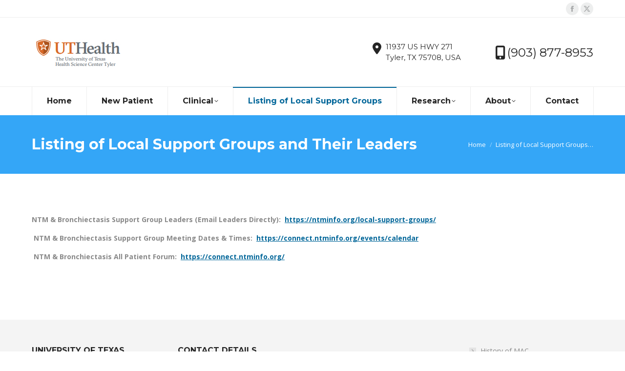

--- FILE ---
content_type: text/html; charset=UTF-8
request_url: http://www.maclungdisease.org/listing-of-local-support-groups-and-their-leaders/
body_size: 15967
content:
<!DOCTYPE html>
<!--[if !(IE 6) | !(IE 7) | !(IE 8)  ]><!-->
<html lang="en-US" class="no-js">
<!--<![endif]-->
<head>
	<meta charset="UTF-8" />
				<meta name="viewport" content="width=device-width, initial-scale=1, maximum-scale=1, user-scalable=0"/>
			<meta name="theme-color" content="#006699"/>	<link rel="profile" href="https://gmpg.org/xfn/11" />
	<title>Listing of Local Support Groups and Their Leaders &#8211; Mac Lung</title>
<meta name='robots' content='max-image-preview:large' />
<link rel='dns-prefetch' href='//fonts.googleapis.com' />
<link rel="alternate" type="application/rss+xml" title="Mac Lung &raquo; Feed" href="https://www.maclungdisease.org/feed/" />
<link rel="alternate" type="application/rss+xml" title="Mac Lung &raquo; Comments Feed" href="https://www.maclungdisease.org/comments/feed/" />
<link rel="alternate" title="oEmbed (JSON)" type="application/json+oembed" href="https://www.maclungdisease.org/wp-json/oembed/1.0/embed?url=https%3A%2F%2Fwww.maclungdisease.org%2Flisting-of-local-support-groups-and-their-leaders%2F" />
<link rel="alternate" title="oEmbed (XML)" type="text/xml+oembed" href="https://www.maclungdisease.org/wp-json/oembed/1.0/embed?url=https%3A%2F%2Fwww.maclungdisease.org%2Flisting-of-local-support-groups-and-their-leaders%2F&#038;format=xml" />
<style id='wp-img-auto-sizes-contain-inline-css'>
img:is([sizes=auto i],[sizes^="auto," i]){contain-intrinsic-size:3000px 1500px}
/*# sourceURL=wp-img-auto-sizes-contain-inline-css */
</style>
<style id='wp-emoji-styles-inline-css'>

	img.wp-smiley, img.emoji {
		display: inline !important;
		border: none !important;
		box-shadow: none !important;
		height: 1em !important;
		width: 1em !important;
		margin: 0 0.07em !important;
		vertical-align: -0.1em !important;
		background: none !important;
		padding: 0 !important;
	}
/*# sourceURL=wp-emoji-styles-inline-css */
</style>
<style id='wp-block-library-inline-css'>
:root{--wp-block-synced-color:#7a00df;--wp-block-synced-color--rgb:122,0,223;--wp-bound-block-color:var(--wp-block-synced-color);--wp-editor-canvas-background:#ddd;--wp-admin-theme-color:#007cba;--wp-admin-theme-color--rgb:0,124,186;--wp-admin-theme-color-darker-10:#006ba1;--wp-admin-theme-color-darker-10--rgb:0,107,160.5;--wp-admin-theme-color-darker-20:#005a87;--wp-admin-theme-color-darker-20--rgb:0,90,135;--wp-admin-border-width-focus:2px}@media (min-resolution:192dpi){:root{--wp-admin-border-width-focus:1.5px}}.wp-element-button{cursor:pointer}:root .has-very-light-gray-background-color{background-color:#eee}:root .has-very-dark-gray-background-color{background-color:#313131}:root .has-very-light-gray-color{color:#eee}:root .has-very-dark-gray-color{color:#313131}:root .has-vivid-green-cyan-to-vivid-cyan-blue-gradient-background{background:linear-gradient(135deg,#00d084,#0693e3)}:root .has-purple-crush-gradient-background{background:linear-gradient(135deg,#34e2e4,#4721fb 50%,#ab1dfe)}:root .has-hazy-dawn-gradient-background{background:linear-gradient(135deg,#faaca8,#dad0ec)}:root .has-subdued-olive-gradient-background{background:linear-gradient(135deg,#fafae1,#67a671)}:root .has-atomic-cream-gradient-background{background:linear-gradient(135deg,#fdd79a,#004a59)}:root .has-nightshade-gradient-background{background:linear-gradient(135deg,#330968,#31cdcf)}:root .has-midnight-gradient-background{background:linear-gradient(135deg,#020381,#2874fc)}:root{--wp--preset--font-size--normal:16px;--wp--preset--font-size--huge:42px}.has-regular-font-size{font-size:1em}.has-larger-font-size{font-size:2.625em}.has-normal-font-size{font-size:var(--wp--preset--font-size--normal)}.has-huge-font-size{font-size:var(--wp--preset--font-size--huge)}.has-text-align-center{text-align:center}.has-text-align-left{text-align:left}.has-text-align-right{text-align:right}.has-fit-text{white-space:nowrap!important}#end-resizable-editor-section{display:none}.aligncenter{clear:both}.items-justified-left{justify-content:flex-start}.items-justified-center{justify-content:center}.items-justified-right{justify-content:flex-end}.items-justified-space-between{justify-content:space-between}.screen-reader-text{border:0;clip-path:inset(50%);height:1px;margin:-1px;overflow:hidden;padding:0;position:absolute;width:1px;word-wrap:normal!important}.screen-reader-text:focus{background-color:#ddd;clip-path:none;color:#444;display:block;font-size:1em;height:auto;left:5px;line-height:normal;padding:15px 23px 14px;text-decoration:none;top:5px;width:auto;z-index:100000}html :where(.has-border-color){border-style:solid}html :where([style*=border-top-color]){border-top-style:solid}html :where([style*=border-right-color]){border-right-style:solid}html :where([style*=border-bottom-color]){border-bottom-style:solid}html :where([style*=border-left-color]){border-left-style:solid}html :where([style*=border-width]){border-style:solid}html :where([style*=border-top-width]){border-top-style:solid}html :where([style*=border-right-width]){border-right-style:solid}html :where([style*=border-bottom-width]){border-bottom-style:solid}html :where([style*=border-left-width]){border-left-style:solid}html :where(img[class*=wp-image-]){height:auto;max-width:100%}:where(figure){margin:0 0 1em}html :where(.is-position-sticky){--wp-admin--admin-bar--position-offset:var(--wp-admin--admin-bar--height,0px)}@media screen and (max-width:600px){html :where(.is-position-sticky){--wp-admin--admin-bar--position-offset:0px}}

/*# sourceURL=wp-block-library-inline-css */
</style><style id='global-styles-inline-css'>
:root{--wp--preset--aspect-ratio--square: 1;--wp--preset--aspect-ratio--4-3: 4/3;--wp--preset--aspect-ratio--3-4: 3/4;--wp--preset--aspect-ratio--3-2: 3/2;--wp--preset--aspect-ratio--2-3: 2/3;--wp--preset--aspect-ratio--16-9: 16/9;--wp--preset--aspect-ratio--9-16: 9/16;--wp--preset--color--black: #000000;--wp--preset--color--cyan-bluish-gray: #abb8c3;--wp--preset--color--white: #FFF;--wp--preset--color--pale-pink: #f78da7;--wp--preset--color--vivid-red: #cf2e2e;--wp--preset--color--luminous-vivid-orange: #ff6900;--wp--preset--color--luminous-vivid-amber: #fcb900;--wp--preset--color--light-green-cyan: #7bdcb5;--wp--preset--color--vivid-green-cyan: #00d084;--wp--preset--color--pale-cyan-blue: #8ed1fc;--wp--preset--color--vivid-cyan-blue: #0693e3;--wp--preset--color--vivid-purple: #9b51e0;--wp--preset--color--accent: #006699;--wp--preset--color--dark-gray: #111;--wp--preset--color--light-gray: #767676;--wp--preset--gradient--vivid-cyan-blue-to-vivid-purple: linear-gradient(135deg,rgb(6,147,227) 0%,rgb(155,81,224) 100%);--wp--preset--gradient--light-green-cyan-to-vivid-green-cyan: linear-gradient(135deg,rgb(122,220,180) 0%,rgb(0,208,130) 100%);--wp--preset--gradient--luminous-vivid-amber-to-luminous-vivid-orange: linear-gradient(135deg,rgb(252,185,0) 0%,rgb(255,105,0) 100%);--wp--preset--gradient--luminous-vivid-orange-to-vivid-red: linear-gradient(135deg,rgb(255,105,0) 0%,rgb(207,46,46) 100%);--wp--preset--gradient--very-light-gray-to-cyan-bluish-gray: linear-gradient(135deg,rgb(238,238,238) 0%,rgb(169,184,195) 100%);--wp--preset--gradient--cool-to-warm-spectrum: linear-gradient(135deg,rgb(74,234,220) 0%,rgb(151,120,209) 20%,rgb(207,42,186) 40%,rgb(238,44,130) 60%,rgb(251,105,98) 80%,rgb(254,248,76) 100%);--wp--preset--gradient--blush-light-purple: linear-gradient(135deg,rgb(255,206,236) 0%,rgb(152,150,240) 100%);--wp--preset--gradient--blush-bordeaux: linear-gradient(135deg,rgb(254,205,165) 0%,rgb(254,45,45) 50%,rgb(107,0,62) 100%);--wp--preset--gradient--luminous-dusk: linear-gradient(135deg,rgb(255,203,112) 0%,rgb(199,81,192) 50%,rgb(65,88,208) 100%);--wp--preset--gradient--pale-ocean: linear-gradient(135deg,rgb(255,245,203) 0%,rgb(182,227,212) 50%,rgb(51,167,181) 100%);--wp--preset--gradient--electric-grass: linear-gradient(135deg,rgb(202,248,128) 0%,rgb(113,206,126) 100%);--wp--preset--gradient--midnight: linear-gradient(135deg,rgb(2,3,129) 0%,rgb(40,116,252) 100%);--wp--preset--font-size--small: 13px;--wp--preset--font-size--medium: 20px;--wp--preset--font-size--large: 36px;--wp--preset--font-size--x-large: 42px;--wp--preset--spacing--20: 0.44rem;--wp--preset--spacing--30: 0.67rem;--wp--preset--spacing--40: 1rem;--wp--preset--spacing--50: 1.5rem;--wp--preset--spacing--60: 2.25rem;--wp--preset--spacing--70: 3.38rem;--wp--preset--spacing--80: 5.06rem;--wp--preset--shadow--natural: 6px 6px 9px rgba(0, 0, 0, 0.2);--wp--preset--shadow--deep: 12px 12px 50px rgba(0, 0, 0, 0.4);--wp--preset--shadow--sharp: 6px 6px 0px rgba(0, 0, 0, 0.2);--wp--preset--shadow--outlined: 6px 6px 0px -3px rgb(255, 255, 255), 6px 6px rgb(0, 0, 0);--wp--preset--shadow--crisp: 6px 6px 0px rgb(0, 0, 0);}:where(.is-layout-flex){gap: 0.5em;}:where(.is-layout-grid){gap: 0.5em;}body .is-layout-flex{display: flex;}.is-layout-flex{flex-wrap: wrap;align-items: center;}.is-layout-flex > :is(*, div){margin: 0;}body .is-layout-grid{display: grid;}.is-layout-grid > :is(*, div){margin: 0;}:where(.wp-block-columns.is-layout-flex){gap: 2em;}:where(.wp-block-columns.is-layout-grid){gap: 2em;}:where(.wp-block-post-template.is-layout-flex){gap: 1.25em;}:where(.wp-block-post-template.is-layout-grid){gap: 1.25em;}.has-black-color{color: var(--wp--preset--color--black) !important;}.has-cyan-bluish-gray-color{color: var(--wp--preset--color--cyan-bluish-gray) !important;}.has-white-color{color: var(--wp--preset--color--white) !important;}.has-pale-pink-color{color: var(--wp--preset--color--pale-pink) !important;}.has-vivid-red-color{color: var(--wp--preset--color--vivid-red) !important;}.has-luminous-vivid-orange-color{color: var(--wp--preset--color--luminous-vivid-orange) !important;}.has-luminous-vivid-amber-color{color: var(--wp--preset--color--luminous-vivid-amber) !important;}.has-light-green-cyan-color{color: var(--wp--preset--color--light-green-cyan) !important;}.has-vivid-green-cyan-color{color: var(--wp--preset--color--vivid-green-cyan) !important;}.has-pale-cyan-blue-color{color: var(--wp--preset--color--pale-cyan-blue) !important;}.has-vivid-cyan-blue-color{color: var(--wp--preset--color--vivid-cyan-blue) !important;}.has-vivid-purple-color{color: var(--wp--preset--color--vivid-purple) !important;}.has-black-background-color{background-color: var(--wp--preset--color--black) !important;}.has-cyan-bluish-gray-background-color{background-color: var(--wp--preset--color--cyan-bluish-gray) !important;}.has-white-background-color{background-color: var(--wp--preset--color--white) !important;}.has-pale-pink-background-color{background-color: var(--wp--preset--color--pale-pink) !important;}.has-vivid-red-background-color{background-color: var(--wp--preset--color--vivid-red) !important;}.has-luminous-vivid-orange-background-color{background-color: var(--wp--preset--color--luminous-vivid-orange) !important;}.has-luminous-vivid-amber-background-color{background-color: var(--wp--preset--color--luminous-vivid-amber) !important;}.has-light-green-cyan-background-color{background-color: var(--wp--preset--color--light-green-cyan) !important;}.has-vivid-green-cyan-background-color{background-color: var(--wp--preset--color--vivid-green-cyan) !important;}.has-pale-cyan-blue-background-color{background-color: var(--wp--preset--color--pale-cyan-blue) !important;}.has-vivid-cyan-blue-background-color{background-color: var(--wp--preset--color--vivid-cyan-blue) !important;}.has-vivid-purple-background-color{background-color: var(--wp--preset--color--vivid-purple) !important;}.has-black-border-color{border-color: var(--wp--preset--color--black) !important;}.has-cyan-bluish-gray-border-color{border-color: var(--wp--preset--color--cyan-bluish-gray) !important;}.has-white-border-color{border-color: var(--wp--preset--color--white) !important;}.has-pale-pink-border-color{border-color: var(--wp--preset--color--pale-pink) !important;}.has-vivid-red-border-color{border-color: var(--wp--preset--color--vivid-red) !important;}.has-luminous-vivid-orange-border-color{border-color: var(--wp--preset--color--luminous-vivid-orange) !important;}.has-luminous-vivid-amber-border-color{border-color: var(--wp--preset--color--luminous-vivid-amber) !important;}.has-light-green-cyan-border-color{border-color: var(--wp--preset--color--light-green-cyan) !important;}.has-vivid-green-cyan-border-color{border-color: var(--wp--preset--color--vivid-green-cyan) !important;}.has-pale-cyan-blue-border-color{border-color: var(--wp--preset--color--pale-cyan-blue) !important;}.has-vivid-cyan-blue-border-color{border-color: var(--wp--preset--color--vivid-cyan-blue) !important;}.has-vivid-purple-border-color{border-color: var(--wp--preset--color--vivid-purple) !important;}.has-vivid-cyan-blue-to-vivid-purple-gradient-background{background: var(--wp--preset--gradient--vivid-cyan-blue-to-vivid-purple) !important;}.has-light-green-cyan-to-vivid-green-cyan-gradient-background{background: var(--wp--preset--gradient--light-green-cyan-to-vivid-green-cyan) !important;}.has-luminous-vivid-amber-to-luminous-vivid-orange-gradient-background{background: var(--wp--preset--gradient--luminous-vivid-amber-to-luminous-vivid-orange) !important;}.has-luminous-vivid-orange-to-vivid-red-gradient-background{background: var(--wp--preset--gradient--luminous-vivid-orange-to-vivid-red) !important;}.has-very-light-gray-to-cyan-bluish-gray-gradient-background{background: var(--wp--preset--gradient--very-light-gray-to-cyan-bluish-gray) !important;}.has-cool-to-warm-spectrum-gradient-background{background: var(--wp--preset--gradient--cool-to-warm-spectrum) !important;}.has-blush-light-purple-gradient-background{background: var(--wp--preset--gradient--blush-light-purple) !important;}.has-blush-bordeaux-gradient-background{background: var(--wp--preset--gradient--blush-bordeaux) !important;}.has-luminous-dusk-gradient-background{background: var(--wp--preset--gradient--luminous-dusk) !important;}.has-pale-ocean-gradient-background{background: var(--wp--preset--gradient--pale-ocean) !important;}.has-electric-grass-gradient-background{background: var(--wp--preset--gradient--electric-grass) !important;}.has-midnight-gradient-background{background: var(--wp--preset--gradient--midnight) !important;}.has-small-font-size{font-size: var(--wp--preset--font-size--small) !important;}.has-medium-font-size{font-size: var(--wp--preset--font-size--medium) !important;}.has-large-font-size{font-size: var(--wp--preset--font-size--large) !important;}.has-x-large-font-size{font-size: var(--wp--preset--font-size--x-large) !important;}
/*# sourceURL=global-styles-inline-css */
</style>

<style id='classic-theme-styles-inline-css'>
/*! This file is auto-generated */
.wp-block-button__link{color:#fff;background-color:#32373c;border-radius:9999px;box-shadow:none;text-decoration:none;padding:calc(.667em + 2px) calc(1.333em + 2px);font-size:1.125em}.wp-block-file__button{background:#32373c;color:#fff;text-decoration:none}
/*# sourceURL=/wp-includes/css/classic-themes.min.css */
</style>
<link rel='stylesheet' id='contact-form-7-css' href='http://www.maclungdisease.org/wp-content/plugins/contact-form-7/includes/css/styles.css?ver=6.1.4' media='all' />
<style id='contact-form-7-inline-css'>
.wpcf7 .wpcf7-recaptcha iframe {margin-bottom: 0;}.wpcf7 .wpcf7-recaptcha[data-align="center"] > div {margin: 0 auto;}.wpcf7 .wpcf7-recaptcha[data-align="right"] > div {margin: 0 0 0 auto;}
/*# sourceURL=contact-form-7-inline-css */
</style>
<link rel='stylesheet' id='the7-font-css' href='http://www.maclungdisease.org/wp-content/themes/dt-the7/fonts/icomoon-the7-font/icomoon-the7-font.min.css?ver=14.0.1' media='all' />
<link rel='stylesheet' id='the7-awesome-fonts-css' href='http://www.maclungdisease.org/wp-content/themes/dt-the7/fonts/FontAwesome/css/all.min.css?ver=14.0.1' media='all' />
<link rel='stylesheet' id='the7-awesome-fonts-back-css' href='http://www.maclungdisease.org/wp-content/themes/dt-the7/fonts/FontAwesome/back-compat.min.css?ver=14.0.1' media='all' />
<link rel='stylesheet' id='the7-Defaults-css' href='http://www.maclungdisease.org/wp-content/uploads/smile_fonts/Defaults/Defaults.css?ver=6.9' media='all' />
<link rel='stylesheet' id='the7-icomoon-brankic-32x32-css' href='http://www.maclungdisease.org/wp-content/uploads/smile_fonts/icomoon-brankic-32x32/icomoon-brankic-32x32.css?ver=6.9' media='all' />
<link rel='stylesheet' id='the7-icomoon-free-social-contact-16x16-css' href='http://www.maclungdisease.org/wp-content/uploads/smile_fonts/icomoon-free-social-contact-16x16/icomoon-free-social-contact-16x16.css?ver=6.9' media='all' />
<link rel='stylesheet' id='tablepress-default-css' href='http://www.maclungdisease.org/wp-content/tablepress-combined.min.css?ver=44' media='all' />
<link rel='stylesheet' id='js_composer_front-css' href='http://www.maclungdisease.org/wp-content/plugins/js_composer/assets/css/js_composer.min.css?ver=8.7.2' media='all' />
<link rel='stylesheet' id='dt-web-fonts-css' href='https://fonts.googleapis.com/css?family=Montserrat:400,600,700%7COpen+Sans:400,600,700' media='all' />
<link rel='stylesheet' id='dt-main-css' href='http://www.maclungdisease.org/wp-content/themes/dt-the7/css/main.min.css?ver=14.0.1' media='all' />
<style id='dt-main-inline-css'>
body #load {
  display: block;
  height: 100%;
  overflow: hidden;
  position: fixed;
  width: 100%;
  z-index: 9901;
  opacity: 1;
  visibility: visible;
  transition: all .35s ease-out;
}
.load-wrap {
  width: 100%;
  height: 100%;
  background-position: center center;
  background-repeat: no-repeat;
  text-align: center;
  display: -ms-flexbox;
  display: -ms-flex;
  display: flex;
  -ms-align-items: center;
  -ms-flex-align: center;
  align-items: center;
  -ms-flex-flow: column wrap;
  flex-flow: column wrap;
  -ms-flex-pack: center;
  -ms-justify-content: center;
  justify-content: center;
}
.load-wrap > svg {
  position: absolute;
  top: 50%;
  left: 50%;
  transform: translate(-50%,-50%);
}
#load {
  background: var(--the7-elementor-beautiful-loading-bg,#ffffff);
  --the7-beautiful-spinner-color2: var(--the7-beautiful-spinner-color,#34a6f7);
}

/*# sourceURL=dt-main-inline-css */
</style>
<link rel='stylesheet' id='the7-custom-scrollbar-css' href='http://www.maclungdisease.org/wp-content/themes/dt-the7/lib/custom-scrollbar/custom-scrollbar.min.css?ver=14.0.1' media='all' />
<link rel='stylesheet' id='the7-wpbakery-css' href='http://www.maclungdisease.org/wp-content/themes/dt-the7/css/wpbakery.min.css?ver=14.0.1' media='all' />
<link rel='stylesheet' id='the7-core-css' href='http://www.maclungdisease.org/wp-content/plugins/dt-the7-core/assets/css/post-type.min.css?ver=2.7.12' media='all' />
<link rel='stylesheet' id='the7-css-vars-css' href='http://www.maclungdisease.org/wp-content/uploads/the7-css/css-vars.css?ver=4110dfb4cfca' media='all' />
<link rel='stylesheet' id='dt-custom-css' href='http://www.maclungdisease.org/wp-content/uploads/the7-css/custom.css?ver=4110dfb4cfca' media='all' />
<link rel='stylesheet' id='dt-media-css' href='http://www.maclungdisease.org/wp-content/uploads/the7-css/media.css?ver=4110dfb4cfca' media='all' />
<link rel='stylesheet' id='the7-mega-menu-css' href='http://www.maclungdisease.org/wp-content/uploads/the7-css/mega-menu.css?ver=4110dfb4cfca' media='all' />
<link rel='stylesheet' id='the7-elements-albums-portfolio-css' href='http://www.maclungdisease.org/wp-content/uploads/the7-css/the7-elements-albums-portfolio.css?ver=4110dfb4cfca' media='all' />
<link rel='stylesheet' id='the7-elements-css' href='http://www.maclungdisease.org/wp-content/uploads/the7-css/post-type-dynamic.css?ver=4110dfb4cfca' media='all' />
<link rel='stylesheet' id='style-css' href='http://www.maclungdisease.org/wp-content/themes/dt-the7/style.css?ver=14.0.1' media='all' />
<script src="http://www.maclungdisease.org/wp-includes/js/jquery/jquery.min.js?ver=3.7.1" id="jquery-core-js"></script>
<script src="http://www.maclungdisease.org/wp-includes/js/jquery/jquery-migrate.min.js?ver=3.4.1" id="jquery-migrate-js"></script>
<script src="//www.maclungdisease.org/wp-content/plugins/revslider/sr6/assets/js/rbtools.min.js?ver=6.7.29" async id="tp-tools-js"></script>
<script src="//www.maclungdisease.org/wp-content/plugins/revslider/sr6/assets/js/rs6.min.js?ver=6.7.35" async id="revmin-js"></script>
<script id="dt-above-fold-js-extra">
var dtLocal = {"themeUrl":"http://www.maclungdisease.org/wp-content/themes/dt-the7","passText":"To view this protected post, enter the password below:","moreButtonText":{"loading":"Loading...","loadMore":"Load more"},"postID":"1358","ajaxurl":"https://www.maclungdisease.org/wp-admin/admin-ajax.php","REST":{"baseUrl":"https://www.maclungdisease.org/wp-json/the7/v1","endpoints":{"sendMail":"/send-mail"}},"contactMessages":{"required":"One or more fields have an error. Please check and try again.","terms":"Please accept the privacy policy.","fillTheCaptchaError":"Please, fill the captcha."},"captchaSiteKey":"","ajaxNonce":"8dabfe2b89","pageData":{"type":"page","template":"page","layout":null},"themeSettings":{"smoothScroll":"off","lazyLoading":false,"desktopHeader":{"height":200},"ToggleCaptionEnabled":"disabled","ToggleCaption":"Navigation","floatingHeader":{"showAfter":260,"showMenu":true,"height":60,"logo":{"showLogo":false,"html":"","url":"https://www.maclungdisease.org/"}},"topLine":{"floatingTopLine":{"logo":{"showLogo":false,"html":""}}},"mobileHeader":{"firstSwitchPoint":990,"secondSwitchPoint":700,"firstSwitchPointHeight":70,"secondSwitchPointHeight":70,"mobileToggleCaptionEnabled":"disabled","mobileToggleCaption":"Menu"},"stickyMobileHeaderFirstSwitch":{"logo":{"html":"\u003Cimg class=\" preload-me\" src=\"https://www.maclungdisease.org/wp-content/uploads/2018/03/ut-health-logo.jpg\" srcset=\"https://www.maclungdisease.org/wp-content/uploads/2018/03/ut-health-logo.jpg 194w, https://www.maclungdisease.org/wp-content/uploads/2018/03/ut-health-logo.jpg 194w\" width=\"194\" height=\"87\"   sizes=\"194px\" alt=\"Mac Lung\" /\u003E"}},"stickyMobileHeaderSecondSwitch":{"logo":{"html":""}},"sidebar":{"switchPoint":970},"boxedWidth":"1280px"},"VCMobileScreenWidth":"768"};
var dtShare = {"shareButtonText":{"facebook":"Share on Facebook","twitter":"Share on X","pinterest":"Pin it","linkedin":"Share on Linkedin","whatsapp":"Share on Whatsapp"},"overlayOpacity":"85"};
//# sourceURL=dt-above-fold-js-extra
</script>
<script src="http://www.maclungdisease.org/wp-content/themes/dt-the7/js/above-the-fold.min.js?ver=14.0.1" id="dt-above-fold-js"></script>
<script></script><link rel="https://api.w.org/" href="https://www.maclungdisease.org/wp-json/" /><link rel="alternate" title="JSON" type="application/json" href="https://www.maclungdisease.org/wp-json/wp/v2/pages/1358" /><link rel="EditURI" type="application/rsd+xml" title="RSD" href="https://www.maclungdisease.org/xmlrpc.php?rsd" />
<meta name="generator" content="WordPress 6.9" />
<link rel="canonical" href="https://www.maclungdisease.org/listing-of-local-support-groups-and-their-leaders/" />
<link rel='shortlink' href='https://www.maclungdisease.org/?p=1358' />
<script type="text/javascript">
(function(url){
	if(/(?:Chrome\/26\.0\.1410\.63 Safari\/537\.31|WordfenceTestMonBot)/.test(navigator.userAgent)){ return; }
	var addEvent = function(evt, handler) {
		if (window.addEventListener) {
			document.addEventListener(evt, handler, false);
		} else if (window.attachEvent) {
			document.attachEvent('on' + evt, handler);
		}
	};
	var removeEvent = function(evt, handler) {
		if (window.removeEventListener) {
			document.removeEventListener(evt, handler, false);
		} else if (window.detachEvent) {
			document.detachEvent('on' + evt, handler);
		}
	};
	var evts = 'contextmenu dblclick drag dragend dragenter dragleave dragover dragstart drop keydown keypress keyup mousedown mousemove mouseout mouseover mouseup mousewheel scroll'.split(' ');
	var logHuman = function() {
		if (window.wfLogHumanRan) { return; }
		window.wfLogHumanRan = true;
		var wfscr = document.createElement('script');
		wfscr.type = 'text/javascript';
		wfscr.async = true;
		wfscr.src = url + '&r=' + Math.random();
		(document.getElementsByTagName('head')[0]||document.getElementsByTagName('body')[0]).appendChild(wfscr);
		for (var i = 0; i < evts.length; i++) {
			removeEvent(evts[i], logHuman);
		}
	};
	for (var i = 0; i < evts.length; i++) {
		addEvent(evts[i], logHuman);
	}
})('//www.maclungdisease.org/?wordfence_lh=1&hid=4CD518BEFB1B69AA57088463CD82ACD8');
</script><meta property="og:site_name" content="Mac Lung" />
<meta property="og:title" content="Listing of Local Support Groups and Their Leaders" />
<meta property="og:url" content="https://www.maclungdisease.org/listing-of-local-support-groups-and-their-leaders/" />
<meta property="og:type" content="article" />
<meta name="generator" content="Powered by WPBakery Page Builder - drag and drop page builder for WordPress."/>
<meta name="generator" content="Powered by Slider Revolution 6.7.35 - responsive, Mobile-Friendly Slider Plugin for WordPress with comfortable drag and drop interface." />
<script type="text/javascript" id="the7-loader-script">
document.addEventListener("DOMContentLoaded", function(event) {
	var load = document.getElementById("load");
	if(!load.classList.contains('loader-removed')){
		var removeLoading = setTimeout(function() {
			load.className += " loader-removed";
		}, 300);
	}
});
</script>
		<link rel="icon" href="https://www.maclungdisease.org/wp-content/uploads/2021/01/cropped-favi-32x32.png" sizes="32x32" />
<link rel="icon" href="https://www.maclungdisease.org/wp-content/uploads/2021/01/cropped-favi-192x192.png" sizes="192x192" />
<link rel="apple-touch-icon" href="https://www.maclungdisease.org/wp-content/uploads/2021/01/cropped-favi-180x180.png" />
<meta name="msapplication-TileImage" content="https://www.maclungdisease.org/wp-content/uploads/2021/01/cropped-favi-270x270.png" />
<script>function setREVStartSize(e){
			//window.requestAnimationFrame(function() {
				window.RSIW = window.RSIW===undefined ? window.innerWidth : window.RSIW;
				window.RSIH = window.RSIH===undefined ? window.innerHeight : window.RSIH;
				try {
					var pw = document.getElementById(e.c).parentNode.offsetWidth,
						newh;
					pw = pw===0 || isNaN(pw) || (e.l=="fullwidth" || e.layout=="fullwidth") ? window.RSIW : pw;
					e.tabw = e.tabw===undefined ? 0 : parseInt(e.tabw);
					e.thumbw = e.thumbw===undefined ? 0 : parseInt(e.thumbw);
					e.tabh = e.tabh===undefined ? 0 : parseInt(e.tabh);
					e.thumbh = e.thumbh===undefined ? 0 : parseInt(e.thumbh);
					e.tabhide = e.tabhide===undefined ? 0 : parseInt(e.tabhide);
					e.thumbhide = e.thumbhide===undefined ? 0 : parseInt(e.thumbhide);
					e.mh = e.mh===undefined || e.mh=="" || e.mh==="auto" ? 0 : parseInt(e.mh,0);
					if(e.layout==="fullscreen" || e.l==="fullscreen")
						newh = Math.max(e.mh,window.RSIH);
					else{
						e.gw = Array.isArray(e.gw) ? e.gw : [e.gw];
						for (var i in e.rl) if (e.gw[i]===undefined || e.gw[i]===0) e.gw[i] = e.gw[i-1];
						e.gh = e.el===undefined || e.el==="" || (Array.isArray(e.el) && e.el.length==0)? e.gh : e.el;
						e.gh = Array.isArray(e.gh) ? e.gh : [e.gh];
						for (var i in e.rl) if (e.gh[i]===undefined || e.gh[i]===0) e.gh[i] = e.gh[i-1];
											
						var nl = new Array(e.rl.length),
							ix = 0,
							sl;
						e.tabw = e.tabhide>=pw ? 0 : e.tabw;
						e.thumbw = e.thumbhide>=pw ? 0 : e.thumbw;
						e.tabh = e.tabhide>=pw ? 0 : e.tabh;
						e.thumbh = e.thumbhide>=pw ? 0 : e.thumbh;
						for (var i in e.rl) nl[i] = e.rl[i]<window.RSIW ? 0 : e.rl[i];
						sl = nl[0];
						for (var i in nl) if (sl>nl[i] && nl[i]>0) { sl = nl[i]; ix=i;}
						var m = pw>(e.gw[ix]+e.tabw+e.thumbw) ? 1 : (pw-(e.tabw+e.thumbw)) / (e.gw[ix]);
						newh =  (e.gh[ix] * m) + (e.tabh + e.thumbh);
					}
					var el = document.getElementById(e.c);
					if (el!==null && el) el.style.height = newh+"px";
					el = document.getElementById(e.c+"_wrapper");
					if (el!==null && el) {
						el.style.height = newh+"px";
						el.style.display = "block";
					}
				} catch(e){
					console.log("Failure at Presize of Slider:" + e)
				}
			//});
		  };</script>
<noscript><style> .wpb_animate_when_almost_visible { opacity: 1; }</style></noscript><style id='the7-custom-inline-css' type='text/css'>
/* Pricing tables paddings */
.custom_pricing_box .ult_pricing_table .ult_price_link {padding-bottom: 30px;}
.custom_pricing_box .ult_pricing_table .ult_pricing_heading {padding-bottom:0px; padding-top:15px;}
</style>
<link rel='stylesheet' id='rs-plugin-settings-css' href='//www.maclungdisease.org/wp-content/plugins/revslider/sr6/assets/css/rs6.css?ver=6.7.35' media='all' />
<style id='rs-plugin-settings-inline-css'>
#rs-demo-id {}
/*# sourceURL=rs-plugin-settings-inline-css */
</style>
</head>
<body id="the7-body" class="wp-singular page-template-default page page-id-1358 wp-embed-responsive wp-theme-dt-the7 the7-core-ver-2.7.12 dt-responsive-on right-mobile-menu-close-icon ouside-menu-close-icon mobile-hamburger-close-bg-enable mobile-hamburger-close-bg-hover-enable  fade-medium-mobile-menu-close-icon fade-small-menu-close-icon srcset-enabled btn-flat custom-btn-color custom-btn-hover-color phantom-slide phantom-shadow-decoration phantom-logo-off sticky-mobile-header top-header first-switch-logo-left first-switch-menu-right second-switch-logo-left second-switch-menu-right right-mobile-menu layzr-loading-on popup-message-style the7-ver-14.0.1 dt-fa-compatibility wpb-js-composer js-comp-ver-8.7.2 vc_responsive">
<!-- The7 14.0.1 -->
<div id="load" class="ring-loader">
	<div class="load-wrap">
<style type="text/css">
    .the7-spinner {
        width: 72px;
        height: 72px;
        position: relative;
    }
    .the7-spinner > div {
        border-radius: 50%;
        width: 9px;
        left: 0;
        box-sizing: border-box;
        display: block;
        position: absolute;
        border: 9px solid #fff;
        width: 72px;
        height: 72px;
    }
    .the7-spinner-ring-bg{
        opacity: 0.25;
    }
    div.the7-spinner-ring {
        animation: spinner-animation 0.8s cubic-bezier(1, 1, 1, 1) infinite;
        border-color:var(--the7-beautiful-spinner-color2) transparent transparent transparent;
    }

    @keyframes spinner-animation{
        from{
            transform: rotate(0deg);
        }
        to {
            transform: rotate(360deg);
        }
    }
</style>

<div class="the7-spinner">
    <div class="the7-spinner-ring-bg"></div>
    <div class="the7-spinner-ring"></div>
</div></div>
</div>
<div id="page" >
	<a class="skip-link screen-reader-text" href="#content">Skip to content</a>

<div class="masthead classic-header justify full-width-line widgets full-height dividers surround shadow-mobile-header-decoration small-mobile-menu-icon mobile-menu-icon-bg-on mobile-menu-icon-hover-bg-on dt-parent-menu-clickable show-sub-menu-on-hover show-mobile-logo" >

	<div class="top-bar full-width-line top-bar-line-hide">
	<div class="top-bar-bg" ></div>
	<div class="left-widgets mini-widgets"><div class="mini-search hide-on-desktop in-top-bar-left in-top-bar popup-search custom-icon"><form class="searchform mini-widget-searchform" role="search" method="get" action="https://www.maclungdisease.org/">

	<div class="screen-reader-text">Search:</div>

	
		<a href="" class="submit"><i class=" mw-icon the7-mw-icon-search-bold"></i><span>Search</span></a>
		<div class="popup-search-wrap">
			<input type="text" aria-label="Search" class="field searchform-s" name="s" value="" placeholder="Type and hit enter &hellip;" title="Search form"/>
			<a href="" class="search-icon"  aria-label="Search"><i class="the7-mw-icon-search-bold" aria-hidden="true"></i></a>
		</div>

			<input type="submit" class="assistive-text searchsubmit" value="Go!"/>
</form>
</div><span class="mini-contacts email hide-on-desktop hide-on-first-switch hide-on-second-switch"><i class="fa-fw the7-mw-icon-mail-bold"></i>sales@yoursite.com</span></div><div class="right-widgets mini-widgets"><div class="soc-ico show-on-desktop in-top-bar-right in-menu-second-switch custom-bg disabled-border border-off hover-accent-bg hover-disabled-border  hover-border-off"><a title="Facebook page opens in new window" href="http://www.facebook.com/pages/UTHSCT/142461442477389?fref=ts" target="_blank" class="facebook"><span class="soc-font-icon"></span><span class="screen-reader-text">Facebook page opens in new window</span></a><a title="X page opens in new window" href="https://twitter.com/uthsct" target="_blank" class="twitter"><span class="soc-font-icon"></span><span class="screen-reader-text">X page opens in new window</span></a></div></div></div>

	<header class="header-bar" role="banner">

		<div class="branding">
	<div id="site-title" class="assistive-text">Mac Lung</div>
	<div id="site-description" class="assistive-text"></div>
	<a class="" href="https://www.maclungdisease.org/"><img class=" preload-me" src="https://www.maclungdisease.org/wp-content/uploads/2018/03/ut-health-logo.jpg" srcset="https://www.maclungdisease.org/wp-content/uploads/2018/03/ut-health-logo.jpg 194w, https://www.maclungdisease.org/wp-content/uploads/2018/03/ut-health-logo.jpg 194w" width="194" height="87"   sizes="194px" alt="Mac Lung" /></a><div class="mini-widgets"></div><div class="mini-widgets"><span class="mini-contacts address hide-on-desktop in-menu-first-switch in-menu-second-switch"><i class="fa-fw the7-mw-icon-address-bold"></i>11937 US HWY 271  Tyler, TX 75708, USA </span><div class="text-area show-on-desktop hide-on-first-switch hide-on-second-switch"><p><i class='fa fa-map-marker-alt' style='font-size: 24px;line-height: 28px;'></i></p>
<p style='margin: -28px 50px 0px 27px; font-size: 15px;line-height: 22px;'>11937 US HWY 271 <br />Tyler, TX 75708, USA  </p>
</div><div class="text-area show-on-desktop hide-on-first-switch hide-on-second-switch"><p><i class='fa fa-mobile-alt' style='font-size: 28px; line-height: 28px;'></i></p>
<p class='dt-phone-header' style='margin: -26px 0px 0px 25px; font-size: 24px; line-height: 24px;'>(903) 877-8953 </p>
</div></div></div>

		<nav class="navigation">

			<ul id="primary-menu" class="main-nav bg-outline-decoration hover-bg-decoration active-bg-decoration active-line-decoration level-arrows-on outside-item-remove-margin"><li class="menu-item menu-item-type-post_type menu-item-object-page menu-item-home menu-item-1418 first depth-0"><a href='https://www.maclungdisease.org/' data-level='1'><span class="menu-item-text"><span class="menu-text">Home</span></span></a></li> <li class="menu-item menu-item-type-post_type menu-item-object-page menu-item-1419 depth-0"><a href='https://www.maclungdisease.org/how-to-become-a-patient-at-uthsct/' data-level='1'><span class="menu-item-text"><span class="menu-text">New Patient</span></span></a></li> <li class="menu-item menu-item-type-custom menu-item-object-custom menu-item-has-children menu-item-1420 has-children depth-0"><a href='#' data-level='1' aria-haspopup='true' aria-expanded='false'><span class="menu-item-text"><span class="menu-text">Clinical</span></span></a><ul class="sub-nav level-arrows-on" role="group"><li class="menu-item menu-item-type-post_type menu-item-object-page menu-item-1421 first depth-1"><a href='https://www.maclungdisease.org/more-mac-information/' data-level='2'><span class="menu-item-text"><span class="menu-text">More MAC Information</span></span></a></li> <li class="menu-item menu-item-type-post_type menu-item-object-page menu-item-1422 depth-1"><a href='https://www.maclungdisease.org/list-of-treating-institutions/' data-level='2'><span class="menu-item-text"><span class="menu-text">List of Treating Institutions</span></span></a></li> <li class="menu-item menu-item-type-post_type menu-item-object-page menu-item-1423 depth-1"><a href='https://www.maclungdisease.org/mac-medicines/' data-level='2'><span class="menu-item-text"><span class="menu-text">MAC Medicines</span></span></a></li> <li class="menu-item menu-item-type-post_type menu-item-object-page menu-item-1424 depth-1"><a href='https://www.maclungdisease.org/bronchiectasis-information/' data-level='2'><span class="menu-item-text"><span class="menu-text">Bronchiectasis Information</span></span></a></li> <li class="menu-item menu-item-type-post_type menu-item-object-page menu-item-has-children menu-item-1425 has-children depth-1"><a href='https://www.maclungdisease.org/faculty-info/' data-level='2' aria-haspopup='true' aria-expanded='false'><span class="menu-item-text"><span class="menu-text">Faculty Info</span></span></a><ul class="sub-nav level-arrows-on" role="group"><li class="menu-item menu-item-type-post_type menu-item-object-page menu-item-1435 first depth-2"><a href='https://www.maclungdisease.org/julie-v-philley-md/' data-level='3'><span class="menu-item-text"><span class="menu-text">Julie V. Philley, M.D.</span></span></a></li> <li class="menu-item menu-item-type-post_type menu-item-object-page menu-item-1431 depth-2"><a href='https://www.maclungdisease.org/barbara-brown-elliott-ms-mt-ascp-sm/' data-level='3'><span class="menu-item-text"><span class="menu-text">Barbara A. Brown-Elliott MS, MT (ASCP) SM</span></span></a></li> <li class="menu-item menu-item-type-post_type menu-item-object-page menu-item-1427 depth-2"><a href='https://www.maclungdisease.org/richard-j-wallace-jr-m-d/' data-level='3'><span class="menu-item-text"><span class="menu-text">Richard J. Wallace Jr., M.D.</span></span></a></li> <li class="menu-item menu-item-type-post_type menu-item-object-page menu-item-1719 depth-2"><a href='https://www.maclungdisease.org/pamela-mcshane-m-d/' data-level='3'><span class="menu-item-text"><span class="menu-text">Pamela McShane, M.D.</span></span></a></li> </ul></li> </ul></li> <li class="menu-item menu-item-type-custom menu-item-object-custom current-menu-item menu-item-1876 act depth-0"><a href='https://www.maclungdisease.org/listing-of-local-support-groups-and-their-leaders/' data-level='1'><span class="menu-item-text"><span class="menu-text">Listing of Local Support Groups</span></span></a></li> <li class="menu-item menu-item-type-custom menu-item-object-custom menu-item-has-children menu-item-1446 has-children depth-0"><a href='#' data-level='1' aria-haspopup='true' aria-expanded='false'><span class="menu-item-text"><span class="menu-text">Research</span></span></a><ul class="sub-nav level-arrows-on" role="group"><li class="menu-item menu-item-type-post_type menu-item-object-page menu-item-1437 first depth-1"><a href='https://www.maclungdisease.org/goals/' data-level='2'><span class="menu-item-text"><span class="menu-text">Goals</span></span></a></li> <li class="menu-item menu-item-type-post_type menu-item-object-page menu-item-1438 depth-1"><a href='https://www.maclungdisease.org/references/' data-level='2'><span class="menu-item-text"><span class="menu-text">References</span></span></a></li> <li class="menu-item menu-item-type-post_type menu-item-object-page menu-item-1439 depth-1"><a href='https://www.maclungdisease.org/definitions/' data-level='2'><span class="menu-item-text"><span class="menu-text">Definitions</span></span></a></li> </ul></li> <li class="menu-item menu-item-type-custom menu-item-object-custom menu-item-has-children menu-item-1440 has-children depth-0"><a href='#' data-level='1' aria-haspopup='true' aria-expanded='false'><span class="menu-item-text"><span class="menu-text">About</span></span></a><ul class="sub-nav level-arrows-on" role="group"><li class="menu-item menu-item-type-post_type menu-item-object-page menu-item-1441 first depth-1"><a href='https://www.maclungdisease.org/history-of-mac/' data-level='2'><span class="menu-item-text"><span class="menu-text">History of MAC</span></span></a></li> <li class="menu-item menu-item-type-post_type menu-item-object-page menu-item-1442 depth-1"><a href='https://www.maclungdisease.org/frequently-asked-questions/' data-level='2'><span class="menu-item-text"><span class="menu-text">FAQ</span></span></a></li> <li class="menu-item menu-item-type-custom menu-item-object-custom menu-item-1443 depth-1"><a href='#' data-level='2'><span class="menu-item-text"><span class="menu-text">Blog</span></span></a></li> <li class="menu-item menu-item-type-custom menu-item-object-custom menu-item-1444 depth-1"><a href='http://forum.maclungdisease.org/login/' data-level='2'><span class="menu-item-text"><span class="menu-text">Forum</span></span></a></li> </ul></li> <li class="menu-item menu-item-type-post_type menu-item-object-page menu-item-1445 last depth-0"><a href='https://www.maclungdisease.org/contact-us/' data-level='1'><span class="menu-item-text"><span class="menu-text">Contact</span></span></a></li> </ul>
			
		</nav>

	</header>

</div>
<div role="navigation" aria-label="Main Menu" class="dt-mobile-header mobile-menu-show-divider">
	<div class="dt-close-mobile-menu-icon" aria-label="Close" role="button" tabindex="0"><div class="close-line-wrap"><span class="close-line"></span><span class="close-line"></span><span class="close-line"></span></div></div>	<ul id="mobile-menu" class="mobile-main-nav">
		<li class="menu-item menu-item-type-post_type menu-item-object-page menu-item-home menu-item-1418 first depth-0"><a href='https://www.maclungdisease.org/' data-level='1'><span class="menu-item-text"><span class="menu-text">Home</span></span></a></li> <li class="menu-item menu-item-type-post_type menu-item-object-page menu-item-1419 depth-0"><a href='https://www.maclungdisease.org/how-to-become-a-patient-at-uthsct/' data-level='1'><span class="menu-item-text"><span class="menu-text">New Patient</span></span></a></li> <li class="menu-item menu-item-type-custom menu-item-object-custom menu-item-has-children menu-item-1420 has-children depth-0"><a href='#' data-level='1' aria-haspopup='true' aria-expanded='false'><span class="menu-item-text"><span class="menu-text">Clinical</span></span></a><ul class="sub-nav level-arrows-on" role="group"><li class="menu-item menu-item-type-post_type menu-item-object-page menu-item-1421 first depth-1"><a href='https://www.maclungdisease.org/more-mac-information/' data-level='2'><span class="menu-item-text"><span class="menu-text">More MAC Information</span></span></a></li> <li class="menu-item menu-item-type-post_type menu-item-object-page menu-item-1422 depth-1"><a href='https://www.maclungdisease.org/list-of-treating-institutions/' data-level='2'><span class="menu-item-text"><span class="menu-text">List of Treating Institutions</span></span></a></li> <li class="menu-item menu-item-type-post_type menu-item-object-page menu-item-1423 depth-1"><a href='https://www.maclungdisease.org/mac-medicines/' data-level='2'><span class="menu-item-text"><span class="menu-text">MAC Medicines</span></span></a></li> <li class="menu-item menu-item-type-post_type menu-item-object-page menu-item-1424 depth-1"><a href='https://www.maclungdisease.org/bronchiectasis-information/' data-level='2'><span class="menu-item-text"><span class="menu-text">Bronchiectasis Information</span></span></a></li> <li class="menu-item menu-item-type-post_type menu-item-object-page menu-item-has-children menu-item-1425 has-children depth-1"><a href='https://www.maclungdisease.org/faculty-info/' data-level='2' aria-haspopup='true' aria-expanded='false'><span class="menu-item-text"><span class="menu-text">Faculty Info</span></span></a><ul class="sub-nav level-arrows-on" role="group"><li class="menu-item menu-item-type-post_type menu-item-object-page menu-item-1435 first depth-2"><a href='https://www.maclungdisease.org/julie-v-philley-md/' data-level='3'><span class="menu-item-text"><span class="menu-text">Julie V. Philley, M.D.</span></span></a></li> <li class="menu-item menu-item-type-post_type menu-item-object-page menu-item-1431 depth-2"><a href='https://www.maclungdisease.org/barbara-brown-elliott-ms-mt-ascp-sm/' data-level='3'><span class="menu-item-text"><span class="menu-text">Barbara A. Brown-Elliott MS, MT (ASCP) SM</span></span></a></li> <li class="menu-item menu-item-type-post_type menu-item-object-page menu-item-1427 depth-2"><a href='https://www.maclungdisease.org/richard-j-wallace-jr-m-d/' data-level='3'><span class="menu-item-text"><span class="menu-text">Richard J. Wallace Jr., M.D.</span></span></a></li> <li class="menu-item menu-item-type-post_type menu-item-object-page menu-item-1719 depth-2"><a href='https://www.maclungdisease.org/pamela-mcshane-m-d/' data-level='3'><span class="menu-item-text"><span class="menu-text">Pamela McShane, M.D.</span></span></a></li> </ul></li> </ul></li> <li class="menu-item menu-item-type-custom menu-item-object-custom current-menu-item menu-item-1876 act depth-0"><a href='https://www.maclungdisease.org/listing-of-local-support-groups-and-their-leaders/' data-level='1'><span class="menu-item-text"><span class="menu-text">Listing of Local Support Groups</span></span></a></li> <li class="menu-item menu-item-type-custom menu-item-object-custom menu-item-has-children menu-item-1446 has-children depth-0"><a href='#' data-level='1' aria-haspopup='true' aria-expanded='false'><span class="menu-item-text"><span class="menu-text">Research</span></span></a><ul class="sub-nav level-arrows-on" role="group"><li class="menu-item menu-item-type-post_type menu-item-object-page menu-item-1437 first depth-1"><a href='https://www.maclungdisease.org/goals/' data-level='2'><span class="menu-item-text"><span class="menu-text">Goals</span></span></a></li> <li class="menu-item menu-item-type-post_type menu-item-object-page menu-item-1438 depth-1"><a href='https://www.maclungdisease.org/references/' data-level='2'><span class="menu-item-text"><span class="menu-text">References</span></span></a></li> <li class="menu-item menu-item-type-post_type menu-item-object-page menu-item-1439 depth-1"><a href='https://www.maclungdisease.org/definitions/' data-level='2'><span class="menu-item-text"><span class="menu-text">Definitions</span></span></a></li> </ul></li> <li class="menu-item menu-item-type-custom menu-item-object-custom menu-item-has-children menu-item-1440 has-children depth-0"><a href='#' data-level='1' aria-haspopup='true' aria-expanded='false'><span class="menu-item-text"><span class="menu-text">About</span></span></a><ul class="sub-nav level-arrows-on" role="group"><li class="menu-item menu-item-type-post_type menu-item-object-page menu-item-1441 first depth-1"><a href='https://www.maclungdisease.org/history-of-mac/' data-level='2'><span class="menu-item-text"><span class="menu-text">History of MAC</span></span></a></li> <li class="menu-item menu-item-type-post_type menu-item-object-page menu-item-1442 depth-1"><a href='https://www.maclungdisease.org/frequently-asked-questions/' data-level='2'><span class="menu-item-text"><span class="menu-text">FAQ</span></span></a></li> <li class="menu-item menu-item-type-custom menu-item-object-custom menu-item-1443 depth-1"><a href='#' data-level='2'><span class="menu-item-text"><span class="menu-text">Blog</span></span></a></li> <li class="menu-item menu-item-type-custom menu-item-object-custom menu-item-1444 depth-1"><a href='http://forum.maclungdisease.org/login/' data-level='2'><span class="menu-item-text"><span class="menu-text">Forum</span></span></a></li> </ul></li> <li class="menu-item menu-item-type-post_type menu-item-object-page menu-item-1445 last depth-0"><a href='https://www.maclungdisease.org/contact-us/' data-level='1'><span class="menu-item-text"><span class="menu-text">Contact</span></span></a></li> 	</ul>
	<div class='mobile-mini-widgets-in-menu'></div>
</div>

		<div class="page-title title-left solid-bg page-title-responsive-enabled">
			<div class="wf-wrap">

				<div class="page-title-head hgroup"><h1 >Listing of Local Support Groups and Their Leaders</h1></div><div class="page-title-breadcrumbs"><div class="assistive-text">You are here:</div><ol class="breadcrumbs text-small" itemscope itemtype="https://schema.org/BreadcrumbList"><li itemprop="itemListElement" itemscope itemtype="https://schema.org/ListItem"><a itemprop="item" href="https://www.maclungdisease.org/" title="Home"><span itemprop="name">Home</span></a><meta itemprop="position" content="1" /></li><li class="current" itemprop="itemListElement" itemscope itemtype="https://schema.org/ListItem"><span itemprop="name">Listing of Local Support Groups&hellip;</span><meta itemprop="position" content="2" /></li></ol></div>			</div>
		</div>

		

<div id="main" class="sidebar-none sidebar-divider-off">

	
	<div class="main-gradient"></div>
	<div class="wf-wrap">
	<div class="wf-container-main">

	


	<div id="content" class="content" role="main">

		<div class="wpb-content-wrapper"><div class="vc_row wpb_row vc_row-fluid"><div class="wpb_column vc_column_container vc_col-sm-12"><div class="vc_column-inner"><div class="wpb_wrapper">
	<div class="wpb_text_column wpb_content_element " >
		<div class="wpb_wrapper">
			<p><strong>NTM &amp; Bronchiectasis Support Group Leaders (Email Leaders Directly):&nbsp;&nbsp;<a href="https://urldefense.com/v3/__https:/ntminfo.org/local-support-groups/__;!!CNnezw0!5Q3oWnXCTuinQBKGXDU33vXwCBKtmPzs2aSInfmCfEqRJeEIJtTlxmU-VqVGFJWily1SrwVN_K4ht5ONumKeO9cIjIU$" target="_blank" rel="noopener">https://ntminfo.org/local-support-groups/</a></strong></p>
<p><strong>&nbsp;NTM &amp; Bronchiectasis Support Group Meeting Dates &amp; Times:&nbsp;&nbsp;<a href="https://urldefense.com/v3/__https:/connect.ntminfo.org/events/calendar__;!!CNnezw0!5Q3oWnXCTuinQBKGXDU33vXwCBKtmPzs2aSInfmCfEqRJeEIJtTlxmU-VqVGFJWily1SrwVN_K4ht5ONumKe3ptHJGQ$" target="_blank" rel="noopener">https://connect.ntminfo.org/events/calendar</a></strong></p>
<p><strong>&nbsp;NTM &amp; Bronchiectasis All Patient Forum:&nbsp;&nbsp;<a href="https://urldefense.com/v3/__https:/connect.ntminfo.org/__;!!CNnezw0!5Q3oWnXCTuinQBKGXDU33vXwCBKtmPzs2aSInfmCfEqRJeEIJtTlxmU-VqVGFJWily1SrwVN_K4ht5ONumKefd0Hmg8$" target="_blank" rel="noopener">https://connect.ntminfo.org/</a></strong></p>

		</div>
	</div>
</div></div></div></div>
</div>
	</div><!-- #content -->

	


			</div><!-- .wf-container -->
		</div><!-- .wf-wrap -->

	
	</div><!-- #main -->

	


	<!-- !Footer -->
	<footer id="footer" class="footer solid-bg"  role="contentinfo">

		
			<div class="wf-wrap">
				<div class="wf-container-footer">
					<div class="wf-container">
						<section id="text-2" class="widget widget_text wf-cell wf-1-4"><div class="widget-title">UNIVERSITY OF TEXAS</div>			<div class="textwidget"><p><strong>Health Science Center</strong><br />
Bronchiectasis / NTM Patient Coordinator<br />
Ralph and Mary Prince Pulmonary Center</p>
</div>
		</section><section id="presscore-contact-info-widget-3" class="widget widget_presscore-contact-info-widget wf-cell wf-1-4"><div class="widget-title">CONTACT DETAILS</div><div class="widget-info">11937 US HWY 271  <br>
Tyler, TX 75708, USA  <br>

T (903) 877-8953 <br>
T (903) 877-2899 <br>
F (903) 877-8919  <br></div><div class="soc-ico"><p class="assistive-text">Find us on:</p><a title="Facebook page opens in new window" href="http://www.facebook.com/pages/UTHSCT/142461442477389?fref=ts" target="_blank" class="facebook"><span class="soc-font-icon"></span><span class="screen-reader-text">Facebook page opens in new window</span></a><a title="X page opens in new window" href="https://twitter.com/uthsct" target="_blank" class="twitter"><span class="soc-font-icon"></span><span class="screen-reader-text">X page opens in new window</span></a></div></section><section id="custom_html-2" class="widget_text widget widget_custom_html wf-cell wf-1-4"><div class="textwidget custom-html-widget"><iframe src="https://www.google.com/maps/embed?pb=!1m14!1m8!1m3!1d5663.909300420206!2d-95.20245098608154!3d32.42503406120561!3m2!1i1024!2i768!4f13.1!3m3!1m2!1s0x8649d0093ad99d1d%3A0x4ef7e465178e6cd1!2s11937+US-271%2C+Tyler%2C+TX+75708%2C+USA!5e0!3m2!1sen!2sin!4v1518852801152" width="335" height="184" frameborder="0" style="border:0" allowfullscreen></iframe></div></section><section id="presscore-custom-menu-one-4" class="widget widget_presscore-custom-menu-one wf-cell wf-1-4"><ul class="custom-menu dividers-on show-arrow"><li class="menu-item menu-item-type-custom menu-item-object-custom menu-item-1457 first"><a href="https://www.maclungdisease.org/history-of-mac/"> History of MAC</a></li><li class="menu-item menu-item-type-custom menu-item-object-custom menu-item-1458"><a href="https://www.maclungdisease.org/frequently-asked-questions/"> FAQ</a></li><li class="menu-item menu-item-type-custom menu-item-object-custom menu-item-1459"><a href="#"> Blog</a></li><li class="menu-item menu-item-type-custom menu-item-object-custom menu-item-1460"><a href="http://forum.maclungdisease.org/login/"> Forum</a></li></ul></section>					</div><!-- .wf-container -->
				</div><!-- .wf-container-footer -->
			</div><!-- .wf-wrap -->

			
<!-- !Bottom-bar -->
<div id="bottom-bar" class="solid-bg logo-left">
    <div class="wf-wrap">
        <div class="wf-container-bottom">

			<div id="branding-bottom"><a class="" href="https://www.maclungdisease.org/"><img class=" preload-me" src="https://www.maclungdisease.org/wp-content/uploads/2018/03/UT-LOGO-TRANS.png" srcset="https://www.maclungdisease.org/wp-content/uploads/2018/03/UT-LOGO-TRANS.png 138w" width="138" height="38"   sizes="138px" alt="Mac Lung" /></a></div>
            <div class="wf-float-right">

				<div class="bottom-text-block"><p>Ⓒ UTHEALTH . All rights reserved. Website by <a href="https://www.gettheclicks.com/" target="_blank">Get The Clicks</a></p>
</div>
            </div>

        </div><!-- .wf-container-bottom -->
    </div><!-- .wf-wrap -->
</div><!-- #bottom-bar -->
	</footer><!-- #footer -->

<a href="#" class="scroll-top"><svg version="1.1" xmlns="http://www.w3.org/2000/svg" xmlns:xlink="http://www.w3.org/1999/xlink" x="0px" y="0px"
	 viewBox="0 0 16 16" style="enable-background:new 0 0 16 16;" xml:space="preserve">
<path d="M11.7,6.3l-3-3C8.5,3.1,8.3,3,8,3c0,0,0,0,0,0C7.7,3,7.5,3.1,7.3,3.3l-3,3c-0.4,0.4-0.4,1,0,1.4c0.4,0.4,1,0.4,1.4,0L7,6.4
	V12c0,0.6,0.4,1,1,1s1-0.4,1-1V6.4l1.3,1.3c0.4,0.4,1,0.4,1.4,0C11.9,7.5,12,7.3,12,7S11.9,6.5,11.7,6.3z"/>
</svg><span class="screen-reader-text">Go to Top</span></a>

</div><!-- #page -->


		<script>
			window.RS_MODULES = window.RS_MODULES || {};
			window.RS_MODULES.modules = window.RS_MODULES.modules || {};
			window.RS_MODULES.waiting = window.RS_MODULES.waiting || [];
			window.RS_MODULES.defered = false;
			window.RS_MODULES.moduleWaiting = window.RS_MODULES.moduleWaiting || {};
			window.RS_MODULES.type = 'compiled';
		</script>
		<script type="speculationrules">
{"prefetch":[{"source":"document","where":{"and":[{"href_matches":"/*"},{"not":{"href_matches":["/wp-*.php","/wp-admin/*","/wp-content/uploads/*","/wp-content/*","/wp-content/plugins/*","/wp-content/themes/dt-the7/*","/*\\?(.+)"]}},{"not":{"selector_matches":"a[rel~=\"nofollow\"]"}},{"not":{"selector_matches":".no-prefetch, .no-prefetch a"}}]},"eagerness":"conservative"}]}
</script>
<script type="text/html" id="wpb-modifications"> window.wpbCustomElement = 1; </script><script src="http://www.maclungdisease.org/wp-content/themes/dt-the7/js/main.min.js?ver=14.0.1" id="dt-main-js"></script>
<script src="http://www.maclungdisease.org/wp-includes/js/dist/hooks.min.js?ver=dd5603f07f9220ed27f1" id="wp-hooks-js"></script>
<script src="http://www.maclungdisease.org/wp-includes/js/dist/i18n.min.js?ver=c26c3dc7bed366793375" id="wp-i18n-js"></script>
<script id="wp-i18n-js-after">
wp.i18n.setLocaleData( { 'text direction\u0004ltr': [ 'ltr' ] } );
//# sourceURL=wp-i18n-js-after
</script>
<script src="http://www.maclungdisease.org/wp-content/plugins/contact-form-7/includes/swv/js/index.js?ver=6.1.4" id="swv-js"></script>
<script id="contact-form-7-js-before">
var wpcf7 = {
    "api": {
        "root": "https:\/\/www.maclungdisease.org\/wp-json\/",
        "namespace": "contact-form-7\/v1"
    }
};
//# sourceURL=contact-form-7-js-before
</script>
<script src="http://www.maclungdisease.org/wp-content/plugins/contact-form-7/includes/js/index.js?ver=6.1.4" id="contact-form-7-js"></script>
<script src="http://www.maclungdisease.org/wp-content/themes/dt-the7/js/legacy.min.js?ver=14.0.1" id="dt-legacy-js"></script>
<script src="http://www.maclungdisease.org/wp-content/themes/dt-the7/lib/jquery-mousewheel/jquery-mousewheel.min.js?ver=14.0.1" id="jquery-mousewheel-js"></script>
<script src="http://www.maclungdisease.org/wp-content/themes/dt-the7/lib/custom-scrollbar/custom-scrollbar.min.js?ver=14.0.1" id="the7-custom-scrollbar-js"></script>
<script src="http://www.maclungdisease.org/wp-content/plugins/dt-the7-core/assets/js/post-type.min.js?ver=2.7.12" id="the7-core-js"></script>
<script src="http://www.maclungdisease.org/wp-content/plugins/js_composer/assets/js/dist/js_composer_front.min.js?ver=8.7.2" id="wpb_composer_front_js-js"></script>
<script id="wp-emoji-settings" type="application/json">
{"baseUrl":"https://s.w.org/images/core/emoji/17.0.2/72x72/","ext":".png","svgUrl":"https://s.w.org/images/core/emoji/17.0.2/svg/","svgExt":".svg","source":{"concatemoji":"http://www.maclungdisease.org/wp-includes/js/wp-emoji-release.min.js?ver=6.9"}}
</script>
<script type="module">
/*! This file is auto-generated */
const a=JSON.parse(document.getElementById("wp-emoji-settings").textContent),o=(window._wpemojiSettings=a,"wpEmojiSettingsSupports"),s=["flag","emoji"];function i(e){try{var t={supportTests:e,timestamp:(new Date).valueOf()};sessionStorage.setItem(o,JSON.stringify(t))}catch(e){}}function c(e,t,n){e.clearRect(0,0,e.canvas.width,e.canvas.height),e.fillText(t,0,0);t=new Uint32Array(e.getImageData(0,0,e.canvas.width,e.canvas.height).data);e.clearRect(0,0,e.canvas.width,e.canvas.height),e.fillText(n,0,0);const a=new Uint32Array(e.getImageData(0,0,e.canvas.width,e.canvas.height).data);return t.every((e,t)=>e===a[t])}function p(e,t){e.clearRect(0,0,e.canvas.width,e.canvas.height),e.fillText(t,0,0);var n=e.getImageData(16,16,1,1);for(let e=0;e<n.data.length;e++)if(0!==n.data[e])return!1;return!0}function u(e,t,n,a){switch(t){case"flag":return n(e,"\ud83c\udff3\ufe0f\u200d\u26a7\ufe0f","\ud83c\udff3\ufe0f\u200b\u26a7\ufe0f")?!1:!n(e,"\ud83c\udde8\ud83c\uddf6","\ud83c\udde8\u200b\ud83c\uddf6")&&!n(e,"\ud83c\udff4\udb40\udc67\udb40\udc62\udb40\udc65\udb40\udc6e\udb40\udc67\udb40\udc7f","\ud83c\udff4\u200b\udb40\udc67\u200b\udb40\udc62\u200b\udb40\udc65\u200b\udb40\udc6e\u200b\udb40\udc67\u200b\udb40\udc7f");case"emoji":return!a(e,"\ud83e\u1fac8")}return!1}function f(e,t,n,a){let r;const o=(r="undefined"!=typeof WorkerGlobalScope&&self instanceof WorkerGlobalScope?new OffscreenCanvas(300,150):document.createElement("canvas")).getContext("2d",{willReadFrequently:!0}),s=(o.textBaseline="top",o.font="600 32px Arial",{});return e.forEach(e=>{s[e]=t(o,e,n,a)}),s}function r(e){var t=document.createElement("script");t.src=e,t.defer=!0,document.head.appendChild(t)}a.supports={everything:!0,everythingExceptFlag:!0},new Promise(t=>{let n=function(){try{var e=JSON.parse(sessionStorage.getItem(o));if("object"==typeof e&&"number"==typeof e.timestamp&&(new Date).valueOf()<e.timestamp+604800&&"object"==typeof e.supportTests)return e.supportTests}catch(e){}return null}();if(!n){if("undefined"!=typeof Worker&&"undefined"!=typeof OffscreenCanvas&&"undefined"!=typeof URL&&URL.createObjectURL&&"undefined"!=typeof Blob)try{var e="postMessage("+f.toString()+"("+[JSON.stringify(s),u.toString(),c.toString(),p.toString()].join(",")+"));",a=new Blob([e],{type:"text/javascript"});const r=new Worker(URL.createObjectURL(a),{name:"wpTestEmojiSupports"});return void(r.onmessage=e=>{i(n=e.data),r.terminate(),t(n)})}catch(e){}i(n=f(s,u,c,p))}t(n)}).then(e=>{for(const n in e)a.supports[n]=e[n],a.supports.everything=a.supports.everything&&a.supports[n],"flag"!==n&&(a.supports.everythingExceptFlag=a.supports.everythingExceptFlag&&a.supports[n]);var t;a.supports.everythingExceptFlag=a.supports.everythingExceptFlag&&!a.supports.flag,a.supports.everything||((t=a.source||{}).concatemoji?r(t.concatemoji):t.wpemoji&&t.twemoji&&(r(t.twemoji),r(t.wpemoji)))});
//# sourceURL=http://www.maclungdisease.org/wp-includes/js/wp-emoji-loader.min.js
</script>
<script></script>
<div class="pswp" tabindex="-1" role="dialog" aria-hidden="true">
	<div class="pswp__bg"></div>
	<div class="pswp__scroll-wrap">
		<div class="pswp__container">
			<div class="pswp__item"></div>
			<div class="pswp__item"></div>
			<div class="pswp__item"></div>
		</div>
		<div class="pswp__ui pswp__ui--hidden">
			<div class="pswp__top-bar">
				<div class="pswp__counter"></div>
				<button class="pswp__button pswp__button--close" title="Close (Esc)" aria-label="Close (Esc)"></button>
				<button class="pswp__button pswp__button--share" title="Share" aria-label="Share"></button>
				<button class="pswp__button pswp__button--fs" title="Toggle fullscreen" aria-label="Toggle fullscreen"></button>
				<button class="pswp__button pswp__button--zoom" title="Zoom in/out" aria-label="Zoom in/out"></button>
				<div class="pswp__preloader">
					<div class="pswp__preloader__icn">
						<div class="pswp__preloader__cut">
							<div class="pswp__preloader__donut"></div>
						</div>
					</div>
				</div>
			</div>
			<div class="pswp__share-modal pswp__share-modal--hidden pswp__single-tap">
				<div class="pswp__share-tooltip"></div> 
			</div>
			<button class="pswp__button pswp__button--arrow--left" title="Previous (arrow left)" aria-label="Previous (arrow left)">
			</button>
			<button class="pswp__button pswp__button--arrow--right" title="Next (arrow right)" aria-label="Next (arrow right)">
			</button>
			<div class="pswp__caption">
				<div class="pswp__caption__center"></div>
			</div>
		</div>
	</div>
</div>
</body>
</html>
